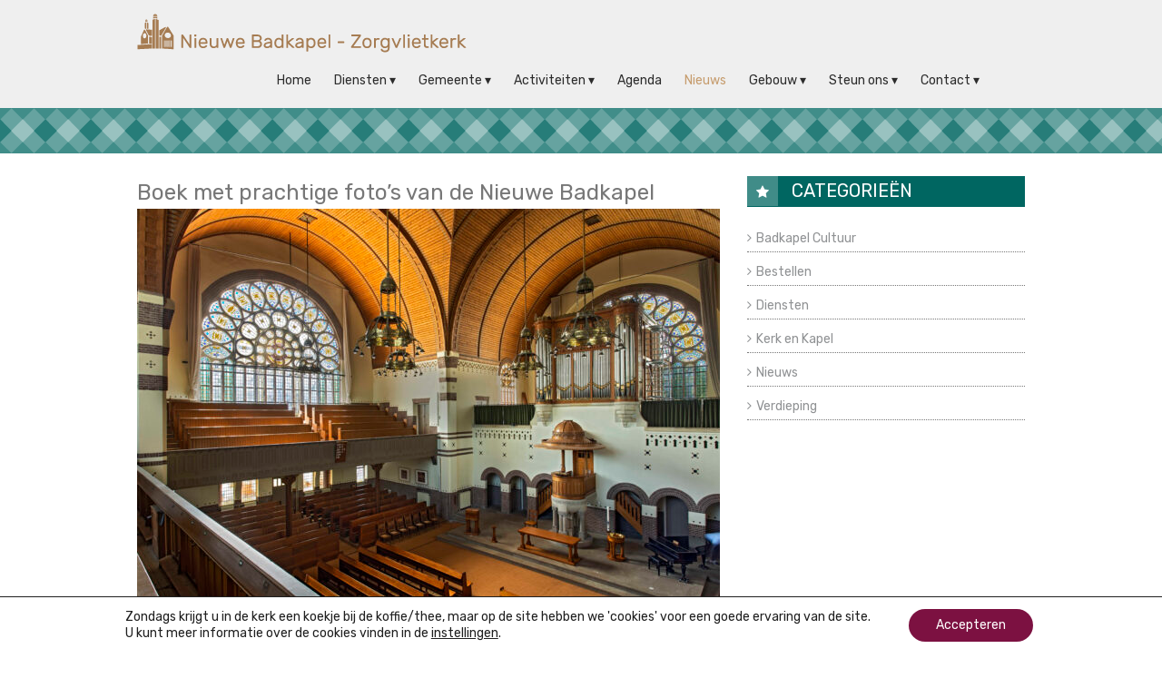

--- FILE ---
content_type: text/html; charset=UTF-8
request_url: https://nieuwebadkapel.nl/nieuw-boek-met-fotos-nieuwe-badkapel/
body_size: 16368
content:
<!DOCTYPE html>
<html lang="nl-NL">
<head>
	<meta charset="UTF-8" />
	<meta name="viewport" content="width=device-width, initial-scale=1">
	<link rel="profile" href="https://gmpg.org/xfn/11" />
	<meta name='robots' content='index, follow, max-image-preview:large, max-snippet:-1, max-video-preview:-1' />
	<style>img:is([sizes="auto" i], [sizes^="auto," i]) { contain-intrinsic-size: 3000px 1500px }</style>
	
	<!-- This site is optimized with the Yoast SEO plugin v26.5 - https://yoast.com/wordpress/plugins/seo/ -->
	<title>Boek met prachtige foto&#039;s van de Nieuwe Badkapel - Nieuwe Badkapel</title>
	<meta name="description" content="Lees het laatste nieuws van de Nieuwe Badkapel-Zorgvlietkerk, Protestantse kerk in Scheveningen." />
	<link rel="canonical" href="https://nieuwebadkapel.nl/nieuw-boek-met-fotos-nieuwe-badkapel/" />
	<meta property="og:locale" content="nl_NL" />
	<meta property="og:type" content="article" />
	<meta property="og:title" content="Boek met prachtige foto&#039;s van de Nieuwe Badkapel - Nieuwe Badkapel" />
	<meta property="og:description" content="Lees het laatste nieuws van de Nieuwe Badkapel-Zorgvlietkerk, Protestantse kerk in Scheveningen." />
	<meta property="og:url" content="https://nieuwebadkapel.nl/nieuw-boek-met-fotos-nieuwe-badkapel/" />
	<meta property="og:site_name" content="Nieuwe Badkapel" />
	<meta property="article:publisher" content="https://www.facebook.com/nieuwebadkapel" />
	<meta property="article:published_time" content="2021-05-06T19:48:52+00:00" />
	<meta property="article:modified_time" content="2021-11-19T20:20:21+00:00" />
	<meta property="og:image" content="https://nieuwebadkapel.nl/cms/wp-content/uploads/Cover-Een-Lust-voor-het-Oog-3.jpg" />
	<meta property="og:image:width" content="639" />
	<meta property="og:image:height" content="417" />
	<meta property="og:image:type" content="image/jpeg" />
	<meta name="author" content="Christiaan" />
	<meta name="twitter:card" content="summary_large_image" />
	<meta name="twitter:creator" content="@badkapel" />
	<meta name="twitter:site" content="@badkapel" />
	<meta name="twitter:label1" content="Geschreven door" />
	<meta name="twitter:data1" content="Christiaan" />
	<meta name="twitter:label2" content="Geschatte leestijd" />
	<meta name="twitter:data2" content="2 minuten" />
	<script type="application/ld+json" class="yoast-schema-graph">{"@context":"https://schema.org","@graph":[{"@type":"Article","@id":"https://nieuwebadkapel.nl/nieuw-boek-met-fotos-nieuwe-badkapel/#article","isPartOf":{"@id":"https://nieuwebadkapel.nl/nieuw-boek-met-fotos-nieuwe-badkapel/"},"author":{"name":"Christiaan","@id":"https://nieuwebadkapel.nl/#/schema/person/8426a1af6fc8ac9d9d702bcbfff3e34c"},"headline":"Boek met prachtige foto&#8217;s van de Nieuwe Badkapel","datePublished":"2021-05-06T19:48:52+00:00","dateModified":"2021-11-19T20:20:21+00:00","mainEntityOfPage":{"@id":"https://nieuwebadkapel.nl/nieuw-boek-met-fotos-nieuwe-badkapel/"},"wordCount":274,"publisher":{"@id":"https://nieuwebadkapel.nl/#organization"},"image":{"@id":"https://nieuwebadkapel.nl/nieuw-boek-met-fotos-nieuwe-badkapel/#primaryimage"},"thumbnailUrl":"https://nieuwebadkapel.nl/cms/wp-content/uploads/Cover-Een-Lust-voor-het-Oog-3.jpg","articleSection":["Nieuws","Verdieping"],"inLanguage":"nl-NL"},{"@type":"WebPage","@id":"https://nieuwebadkapel.nl/nieuw-boek-met-fotos-nieuwe-badkapel/","url":"https://nieuwebadkapel.nl/nieuw-boek-met-fotos-nieuwe-badkapel/","name":"Boek met prachtige foto's van de Nieuwe Badkapel - Nieuwe Badkapel","isPartOf":{"@id":"https://nieuwebadkapel.nl/#website"},"primaryImageOfPage":{"@id":"https://nieuwebadkapel.nl/nieuw-boek-met-fotos-nieuwe-badkapel/#primaryimage"},"image":{"@id":"https://nieuwebadkapel.nl/nieuw-boek-met-fotos-nieuwe-badkapel/#primaryimage"},"thumbnailUrl":"https://nieuwebadkapel.nl/cms/wp-content/uploads/Cover-Een-Lust-voor-het-Oog-3.jpg","datePublished":"2021-05-06T19:48:52+00:00","dateModified":"2021-11-19T20:20:21+00:00","description":"Lees het laatste nieuws van de Nieuwe Badkapel-Zorgvlietkerk, Protestantse kerk in Scheveningen.","breadcrumb":{"@id":"https://nieuwebadkapel.nl/nieuw-boek-met-fotos-nieuwe-badkapel/#breadcrumb"},"inLanguage":"nl-NL","potentialAction":[{"@type":"ReadAction","target":["https://nieuwebadkapel.nl/nieuw-boek-met-fotos-nieuwe-badkapel/"]}]},{"@type":"ImageObject","inLanguage":"nl-NL","@id":"https://nieuwebadkapel.nl/nieuw-boek-met-fotos-nieuwe-badkapel/#primaryimage","url":"https://nieuwebadkapel.nl/cms/wp-content/uploads/Cover-Een-Lust-voor-het-Oog-3.jpg","contentUrl":"https://nieuwebadkapel.nl/cms/wp-content/uploads/Cover-Een-Lust-voor-het-Oog-3.jpg","width":639,"height":417},{"@type":"BreadcrumbList","@id":"https://nieuwebadkapel.nl/nieuw-boek-met-fotos-nieuwe-badkapel/#breadcrumb","itemListElement":[{"@type":"ListItem","position":1,"name":"Home","item":"https://nieuwebadkapel.nl/"},{"@type":"ListItem","position":2,"name":"Nieuws","item":"https://nieuwebadkapel.nl/nieuws/"},{"@type":"ListItem","position":3,"name":"Boek met prachtige foto&#8217;s van de Nieuwe Badkapel"}]},{"@type":"WebSite","@id":"https://nieuwebadkapel.nl/#website","url":"https://nieuwebadkapel.nl/","name":"Nieuwe Badkapel","description":"Kerk op Scheveningen","publisher":{"@id":"https://nieuwebadkapel.nl/#organization"},"potentialAction":[{"@type":"SearchAction","target":{"@type":"EntryPoint","urlTemplate":"https://nieuwebadkapel.nl/?s={search_term_string}"},"query-input":{"@type":"PropertyValueSpecification","valueRequired":true,"valueName":"search_term_string"}}],"inLanguage":"nl-NL"},{"@type":"Organization","@id":"https://nieuwebadkapel.nl/#organization","name":"Nieuwe Badkapel","url":"https://nieuwebadkapel.nl/","logo":{"@type":"ImageObject","inLanguage":"nl-NL","@id":"https://nieuwebadkapel.nl/#/schema/logo/image/","url":"https://nieuwebadkapel.nl/cms/wp-content/uploads/Logo-NBKZVK.jpg","contentUrl":"https://nieuwebadkapel.nl/cms/wp-content/uploads/Logo-NBKZVK.jpg","width":196,"height":155,"caption":"Nieuwe Badkapel"},"image":{"@id":"https://nieuwebadkapel.nl/#/schema/logo/image/"},"sameAs":["https://www.facebook.com/nieuwebadkapel","https://x.com/badkapel"]},{"@type":"Person","@id":"https://nieuwebadkapel.nl/#/schema/person/8426a1af6fc8ac9d9d702bcbfff3e34c","name":"Christiaan","url":"https://nieuwebadkapel.nl/author/christiaan/"}]}</script>
	<!-- / Yoast SEO plugin. -->


<link rel='dns-prefetch' href='//netdna.bootstrapcdn.com' />
<link rel="alternate" type="application/rss+xml" title="Nieuwe Badkapel &raquo; feed" href="https://nieuwebadkapel.nl/feed/" />
<link rel="alternate" type="application/rss+xml" title="Nieuwe Badkapel &raquo; reacties feed" href="https://nieuwebadkapel.nl/comments/feed/" />
<script type="text/javascript">
/* <![CDATA[ */
window._wpemojiSettings = {"baseUrl":"https:\/\/s.w.org\/images\/core\/emoji\/16.0.1\/72x72\/","ext":".png","svgUrl":"https:\/\/s.w.org\/images\/core\/emoji\/16.0.1\/svg\/","svgExt":".svg","source":{"concatemoji":"https:\/\/nieuwebadkapel.nl\/cms\/wp-includes\/js\/wp-emoji-release.min.js?ver=6.8.3"}};
/*! This file is auto-generated */
!function(s,n){var o,i,e;function c(e){try{var t={supportTests:e,timestamp:(new Date).valueOf()};sessionStorage.setItem(o,JSON.stringify(t))}catch(e){}}function p(e,t,n){e.clearRect(0,0,e.canvas.width,e.canvas.height),e.fillText(t,0,0);var t=new Uint32Array(e.getImageData(0,0,e.canvas.width,e.canvas.height).data),a=(e.clearRect(0,0,e.canvas.width,e.canvas.height),e.fillText(n,0,0),new Uint32Array(e.getImageData(0,0,e.canvas.width,e.canvas.height).data));return t.every(function(e,t){return e===a[t]})}function u(e,t){e.clearRect(0,0,e.canvas.width,e.canvas.height),e.fillText(t,0,0);for(var n=e.getImageData(16,16,1,1),a=0;a<n.data.length;a++)if(0!==n.data[a])return!1;return!0}function f(e,t,n,a){switch(t){case"flag":return n(e,"\ud83c\udff3\ufe0f\u200d\u26a7\ufe0f","\ud83c\udff3\ufe0f\u200b\u26a7\ufe0f")?!1:!n(e,"\ud83c\udde8\ud83c\uddf6","\ud83c\udde8\u200b\ud83c\uddf6")&&!n(e,"\ud83c\udff4\udb40\udc67\udb40\udc62\udb40\udc65\udb40\udc6e\udb40\udc67\udb40\udc7f","\ud83c\udff4\u200b\udb40\udc67\u200b\udb40\udc62\u200b\udb40\udc65\u200b\udb40\udc6e\u200b\udb40\udc67\u200b\udb40\udc7f");case"emoji":return!a(e,"\ud83e\udedf")}return!1}function g(e,t,n,a){var r="undefined"!=typeof WorkerGlobalScope&&self instanceof WorkerGlobalScope?new OffscreenCanvas(300,150):s.createElement("canvas"),o=r.getContext("2d",{willReadFrequently:!0}),i=(o.textBaseline="top",o.font="600 32px Arial",{});return e.forEach(function(e){i[e]=t(o,e,n,a)}),i}function t(e){var t=s.createElement("script");t.src=e,t.defer=!0,s.head.appendChild(t)}"undefined"!=typeof Promise&&(o="wpEmojiSettingsSupports",i=["flag","emoji"],n.supports={everything:!0,everythingExceptFlag:!0},e=new Promise(function(e){s.addEventListener("DOMContentLoaded",e,{once:!0})}),new Promise(function(t){var n=function(){try{var e=JSON.parse(sessionStorage.getItem(o));if("object"==typeof e&&"number"==typeof e.timestamp&&(new Date).valueOf()<e.timestamp+604800&&"object"==typeof e.supportTests)return e.supportTests}catch(e){}return null}();if(!n){if("undefined"!=typeof Worker&&"undefined"!=typeof OffscreenCanvas&&"undefined"!=typeof URL&&URL.createObjectURL&&"undefined"!=typeof Blob)try{var e="postMessage("+g.toString()+"("+[JSON.stringify(i),f.toString(),p.toString(),u.toString()].join(",")+"));",a=new Blob([e],{type:"text/javascript"}),r=new Worker(URL.createObjectURL(a),{name:"wpTestEmojiSupports"});return void(r.onmessage=function(e){c(n=e.data),r.terminate(),t(n)})}catch(e){}c(n=g(i,f,p,u))}t(n)}).then(function(e){for(var t in e)n.supports[t]=e[t],n.supports.everything=n.supports.everything&&n.supports[t],"flag"!==t&&(n.supports.everythingExceptFlag=n.supports.everythingExceptFlag&&n.supports[t]);n.supports.everythingExceptFlag=n.supports.everythingExceptFlag&&!n.supports.flag,n.DOMReady=!1,n.readyCallback=function(){n.DOMReady=!0}}).then(function(){return e}).then(function(){var e;n.supports.everything||(n.readyCallback(),(e=n.source||{}).concatemoji?t(e.concatemoji):e.wpemoji&&e.twemoji&&(t(e.twemoji),t(e.wpemoji)))}))}((window,document),window._wpemojiSettings);
/* ]]> */
</script>
<link rel='stylesheet' id='eo-leaflet.js-css' href='https://nieuwebadkapel.nl/cms/wp-content/plugins/event-organiser/lib/leaflet/leaflet.min.css?ver=1.4.0' type='text/css' media='all' />
<style id='eo-leaflet.js-inline-css' type='text/css'>
.leaflet-popup-close-button{box-shadow:none!important;}
</style>
<style id='wp-emoji-styles-inline-css' type='text/css'>

	img.wp-smiley, img.emoji {
		display: inline !important;
		border: none !important;
		box-shadow: none !important;
		height: 1em !important;
		width: 1em !important;
		margin: 0 0.07em !important;
		vertical-align: -0.1em !important;
		background: none !important;
		padding: 0 !important;
	}
</style>
<link rel='stylesheet' id='wp-block-library-css' href='https://nieuwebadkapel.nl/cms/wp-includes/css/dist/block-library/style.min.css?ver=6.8.3' type='text/css' media='all' />
<style id='wp-block-library-theme-inline-css' type='text/css'>
.wp-block-audio :where(figcaption){color:#555;font-size:13px;text-align:center}.is-dark-theme .wp-block-audio :where(figcaption){color:#ffffffa6}.wp-block-audio{margin:0 0 1em}.wp-block-code{border:1px solid #ccc;border-radius:4px;font-family:Menlo,Consolas,monaco,monospace;padding:.8em 1em}.wp-block-embed :where(figcaption){color:#555;font-size:13px;text-align:center}.is-dark-theme .wp-block-embed :where(figcaption){color:#ffffffa6}.wp-block-embed{margin:0 0 1em}.blocks-gallery-caption{color:#555;font-size:13px;text-align:center}.is-dark-theme .blocks-gallery-caption{color:#ffffffa6}:root :where(.wp-block-image figcaption){color:#555;font-size:13px;text-align:center}.is-dark-theme :root :where(.wp-block-image figcaption){color:#ffffffa6}.wp-block-image{margin:0 0 1em}.wp-block-pullquote{border-bottom:4px solid;border-top:4px solid;color:currentColor;margin-bottom:1.75em}.wp-block-pullquote cite,.wp-block-pullquote footer,.wp-block-pullquote__citation{color:currentColor;font-size:.8125em;font-style:normal;text-transform:uppercase}.wp-block-quote{border-left:.25em solid;margin:0 0 1.75em;padding-left:1em}.wp-block-quote cite,.wp-block-quote footer{color:currentColor;font-size:.8125em;font-style:normal;position:relative}.wp-block-quote:where(.has-text-align-right){border-left:none;border-right:.25em solid;padding-left:0;padding-right:1em}.wp-block-quote:where(.has-text-align-center){border:none;padding-left:0}.wp-block-quote.is-large,.wp-block-quote.is-style-large,.wp-block-quote:where(.is-style-plain){border:none}.wp-block-search .wp-block-search__label{font-weight:700}.wp-block-search__button{border:1px solid #ccc;padding:.375em .625em}:where(.wp-block-group.has-background){padding:1.25em 2.375em}.wp-block-separator.has-css-opacity{opacity:.4}.wp-block-separator{border:none;border-bottom:2px solid;margin-left:auto;margin-right:auto}.wp-block-separator.has-alpha-channel-opacity{opacity:1}.wp-block-separator:not(.is-style-wide):not(.is-style-dots){width:100px}.wp-block-separator.has-background:not(.is-style-dots){border-bottom:none;height:1px}.wp-block-separator.has-background:not(.is-style-wide):not(.is-style-dots){height:2px}.wp-block-table{margin:0 0 1em}.wp-block-table td,.wp-block-table th{word-break:normal}.wp-block-table :where(figcaption){color:#555;font-size:13px;text-align:center}.is-dark-theme .wp-block-table :where(figcaption){color:#ffffffa6}.wp-block-video :where(figcaption){color:#555;font-size:13px;text-align:center}.is-dark-theme .wp-block-video :where(figcaption){color:#ffffffa6}.wp-block-video{margin:0 0 1em}:root :where(.wp-block-template-part.has-background){margin-bottom:0;margin-top:0;padding:1.25em 2.375em}
</style>
<style id='classic-theme-styles-inline-css' type='text/css'>
/*! This file is auto-generated */
.wp-block-button__link{color:#fff;background-color:#32373c;border-radius:9999px;box-shadow:none;text-decoration:none;padding:calc(.667em + 2px) calc(1.333em + 2px);font-size:1.125em}.wp-block-file__button{background:#32373c;color:#fff;text-decoration:none}
</style>
<link rel='stylesheet' id='latest-post-shortcode-lps-block-style-css' href='https://nieuwebadkapel.nl/cms/wp-content/plugins/latest-post-shortcode/lps-block/build/style-view.css?ver=lpsv14.220251204.1133' type='text/css' media='all' />
<style id='global-styles-inline-css' type='text/css'>
:root{--wp--preset--aspect-ratio--square: 1;--wp--preset--aspect-ratio--4-3: 4/3;--wp--preset--aspect-ratio--3-4: 3/4;--wp--preset--aspect-ratio--3-2: 3/2;--wp--preset--aspect-ratio--2-3: 2/3;--wp--preset--aspect-ratio--16-9: 16/9;--wp--preset--aspect-ratio--9-16: 9/16;--wp--preset--color--black: #000000;--wp--preset--color--cyan-bluish-gray: #abb8c3;--wp--preset--color--white: #ffffff;--wp--preset--color--pale-pink: #f78da7;--wp--preset--color--vivid-red: #cf2e2e;--wp--preset--color--luminous-vivid-orange: #ff6900;--wp--preset--color--luminous-vivid-amber: #fcb900;--wp--preset--color--light-green-cyan: #7bdcb5;--wp--preset--color--vivid-green-cyan: #00d084;--wp--preset--color--pale-cyan-blue: #8ed1fc;--wp--preset--color--vivid-cyan-blue: #0693e3;--wp--preset--color--vivid-purple: #9b51e0;--wp--preset--gradient--vivid-cyan-blue-to-vivid-purple: linear-gradient(135deg,rgba(6,147,227,1) 0%,rgb(155,81,224) 100%);--wp--preset--gradient--light-green-cyan-to-vivid-green-cyan: linear-gradient(135deg,rgb(122,220,180) 0%,rgb(0,208,130) 100%);--wp--preset--gradient--luminous-vivid-amber-to-luminous-vivid-orange: linear-gradient(135deg,rgba(252,185,0,1) 0%,rgba(255,105,0,1) 100%);--wp--preset--gradient--luminous-vivid-orange-to-vivid-red: linear-gradient(135deg,rgba(255,105,0,1) 0%,rgb(207,46,46) 100%);--wp--preset--gradient--very-light-gray-to-cyan-bluish-gray: linear-gradient(135deg,rgb(238,238,238) 0%,rgb(169,184,195) 100%);--wp--preset--gradient--cool-to-warm-spectrum: linear-gradient(135deg,rgb(74,234,220) 0%,rgb(151,120,209) 20%,rgb(207,42,186) 40%,rgb(238,44,130) 60%,rgb(251,105,98) 80%,rgb(254,248,76) 100%);--wp--preset--gradient--blush-light-purple: linear-gradient(135deg,rgb(255,206,236) 0%,rgb(152,150,240) 100%);--wp--preset--gradient--blush-bordeaux: linear-gradient(135deg,rgb(254,205,165) 0%,rgb(254,45,45) 50%,rgb(107,0,62) 100%);--wp--preset--gradient--luminous-dusk: linear-gradient(135deg,rgb(255,203,112) 0%,rgb(199,81,192) 50%,rgb(65,88,208) 100%);--wp--preset--gradient--pale-ocean: linear-gradient(135deg,rgb(255,245,203) 0%,rgb(182,227,212) 50%,rgb(51,167,181) 100%);--wp--preset--gradient--electric-grass: linear-gradient(135deg,rgb(202,248,128) 0%,rgb(113,206,126) 100%);--wp--preset--gradient--midnight: linear-gradient(135deg,rgb(2,3,129) 0%,rgb(40,116,252) 100%);--wp--preset--font-size--small: 13px;--wp--preset--font-size--medium: 20px;--wp--preset--font-size--large: 36px;--wp--preset--font-size--x-large: 42px;--wp--preset--spacing--20: 0.44rem;--wp--preset--spacing--30: 0.67rem;--wp--preset--spacing--40: 1rem;--wp--preset--spacing--50: 1.5rem;--wp--preset--spacing--60: 2.25rem;--wp--preset--spacing--70: 3.38rem;--wp--preset--spacing--80: 5.06rem;--wp--preset--shadow--natural: 6px 6px 9px rgba(0, 0, 0, 0.2);--wp--preset--shadow--deep: 12px 12px 50px rgba(0, 0, 0, 0.4);--wp--preset--shadow--sharp: 6px 6px 0px rgba(0, 0, 0, 0.2);--wp--preset--shadow--outlined: 6px 6px 0px -3px rgba(255, 255, 255, 1), 6px 6px rgba(0, 0, 0, 1);--wp--preset--shadow--crisp: 6px 6px 0px rgba(0, 0, 0, 1);}:where(.is-layout-flex){gap: 0.5em;}:where(.is-layout-grid){gap: 0.5em;}body .is-layout-flex{display: flex;}.is-layout-flex{flex-wrap: wrap;align-items: center;}.is-layout-flex > :is(*, div){margin: 0;}body .is-layout-grid{display: grid;}.is-layout-grid > :is(*, div){margin: 0;}:where(.wp-block-columns.is-layout-flex){gap: 2em;}:where(.wp-block-columns.is-layout-grid){gap: 2em;}:where(.wp-block-post-template.is-layout-flex){gap: 1.25em;}:where(.wp-block-post-template.is-layout-grid){gap: 1.25em;}.has-black-color{color: var(--wp--preset--color--black) !important;}.has-cyan-bluish-gray-color{color: var(--wp--preset--color--cyan-bluish-gray) !important;}.has-white-color{color: var(--wp--preset--color--white) !important;}.has-pale-pink-color{color: var(--wp--preset--color--pale-pink) !important;}.has-vivid-red-color{color: var(--wp--preset--color--vivid-red) !important;}.has-luminous-vivid-orange-color{color: var(--wp--preset--color--luminous-vivid-orange) !important;}.has-luminous-vivid-amber-color{color: var(--wp--preset--color--luminous-vivid-amber) !important;}.has-light-green-cyan-color{color: var(--wp--preset--color--light-green-cyan) !important;}.has-vivid-green-cyan-color{color: var(--wp--preset--color--vivid-green-cyan) !important;}.has-pale-cyan-blue-color{color: var(--wp--preset--color--pale-cyan-blue) !important;}.has-vivid-cyan-blue-color{color: var(--wp--preset--color--vivid-cyan-blue) !important;}.has-vivid-purple-color{color: var(--wp--preset--color--vivid-purple) !important;}.has-black-background-color{background-color: var(--wp--preset--color--black) !important;}.has-cyan-bluish-gray-background-color{background-color: var(--wp--preset--color--cyan-bluish-gray) !important;}.has-white-background-color{background-color: var(--wp--preset--color--white) !important;}.has-pale-pink-background-color{background-color: var(--wp--preset--color--pale-pink) !important;}.has-vivid-red-background-color{background-color: var(--wp--preset--color--vivid-red) !important;}.has-luminous-vivid-orange-background-color{background-color: var(--wp--preset--color--luminous-vivid-orange) !important;}.has-luminous-vivid-amber-background-color{background-color: var(--wp--preset--color--luminous-vivid-amber) !important;}.has-light-green-cyan-background-color{background-color: var(--wp--preset--color--light-green-cyan) !important;}.has-vivid-green-cyan-background-color{background-color: var(--wp--preset--color--vivid-green-cyan) !important;}.has-pale-cyan-blue-background-color{background-color: var(--wp--preset--color--pale-cyan-blue) !important;}.has-vivid-cyan-blue-background-color{background-color: var(--wp--preset--color--vivid-cyan-blue) !important;}.has-vivid-purple-background-color{background-color: var(--wp--preset--color--vivid-purple) !important;}.has-black-border-color{border-color: var(--wp--preset--color--black) !important;}.has-cyan-bluish-gray-border-color{border-color: var(--wp--preset--color--cyan-bluish-gray) !important;}.has-white-border-color{border-color: var(--wp--preset--color--white) !important;}.has-pale-pink-border-color{border-color: var(--wp--preset--color--pale-pink) !important;}.has-vivid-red-border-color{border-color: var(--wp--preset--color--vivid-red) !important;}.has-luminous-vivid-orange-border-color{border-color: var(--wp--preset--color--luminous-vivid-orange) !important;}.has-luminous-vivid-amber-border-color{border-color: var(--wp--preset--color--luminous-vivid-amber) !important;}.has-light-green-cyan-border-color{border-color: var(--wp--preset--color--light-green-cyan) !important;}.has-vivid-green-cyan-border-color{border-color: var(--wp--preset--color--vivid-green-cyan) !important;}.has-pale-cyan-blue-border-color{border-color: var(--wp--preset--color--pale-cyan-blue) !important;}.has-vivid-cyan-blue-border-color{border-color: var(--wp--preset--color--vivid-cyan-blue) !important;}.has-vivid-purple-border-color{border-color: var(--wp--preset--color--vivid-purple) !important;}.has-vivid-cyan-blue-to-vivid-purple-gradient-background{background: var(--wp--preset--gradient--vivid-cyan-blue-to-vivid-purple) !important;}.has-light-green-cyan-to-vivid-green-cyan-gradient-background{background: var(--wp--preset--gradient--light-green-cyan-to-vivid-green-cyan) !important;}.has-luminous-vivid-amber-to-luminous-vivid-orange-gradient-background{background: var(--wp--preset--gradient--luminous-vivid-amber-to-luminous-vivid-orange) !important;}.has-luminous-vivid-orange-to-vivid-red-gradient-background{background: var(--wp--preset--gradient--luminous-vivid-orange-to-vivid-red) !important;}.has-very-light-gray-to-cyan-bluish-gray-gradient-background{background: var(--wp--preset--gradient--very-light-gray-to-cyan-bluish-gray) !important;}.has-cool-to-warm-spectrum-gradient-background{background: var(--wp--preset--gradient--cool-to-warm-spectrum) !important;}.has-blush-light-purple-gradient-background{background: var(--wp--preset--gradient--blush-light-purple) !important;}.has-blush-bordeaux-gradient-background{background: var(--wp--preset--gradient--blush-bordeaux) !important;}.has-luminous-dusk-gradient-background{background: var(--wp--preset--gradient--luminous-dusk) !important;}.has-pale-ocean-gradient-background{background: var(--wp--preset--gradient--pale-ocean) !important;}.has-electric-grass-gradient-background{background: var(--wp--preset--gradient--electric-grass) !important;}.has-midnight-gradient-background{background: var(--wp--preset--gradient--midnight) !important;}.has-small-font-size{font-size: var(--wp--preset--font-size--small) !important;}.has-medium-font-size{font-size: var(--wp--preset--font-size--medium) !important;}.has-large-font-size{font-size: var(--wp--preset--font-size--large) !important;}.has-x-large-font-size{font-size: var(--wp--preset--font-size--x-large) !important;}
:where(.wp-block-post-template.is-layout-flex){gap: 1.25em;}:where(.wp-block-post-template.is-layout-grid){gap: 1.25em;}
:where(.wp-block-columns.is-layout-flex){gap: 2em;}:where(.wp-block-columns.is-layout-grid){gap: 2em;}
:root :where(.wp-block-pullquote){font-size: 1.5em;line-height: 1.6;}
</style>
<link rel='stylesheet' id='ultimeter-css' href='https://nieuwebadkapel.nl/cms/wp-content/plugins/ultimeter/assets/css/ultimeter-public.css?ver=3.0.8' type='text/css' media='all' />
<link rel='stylesheet' id='contact-form-7-css' href='https://nieuwebadkapel.nl/cms/wp-content/plugins/contact-form-7/includes/css/styles.css?ver=6.1.4' type='text/css' media='all' />
<link rel='stylesheet' id='wpcf7-redirect-script-frontend-css' href='https://nieuwebadkapel.nl/cms/wp-content/plugins/wpcf7-redirect/build/assets/frontend-script.css?ver=2c532d7e2be36f6af233' type='text/css' media='all' />
<link rel='stylesheet' id='testimonial-rotator-style-css' href='https://nieuwebadkapel.nl/cms/wp-content/plugins/testimonial-rotator/testimonial-rotator-style.css?ver=6.8.3' type='text/css' media='all' />
<link rel='stylesheet' id='font-awesome-css' href='//netdna.bootstrapcdn.com/font-awesome/latest/css/font-awesome.min.css?ver=6.8.3' type='text/css' media='all' />
<link rel='stylesheet' id='esteem_style-css' href='https://nieuwebadkapel.nl/cms/wp-content/themes/badkapel/style.css?ver=6.8.3' type='text/css' media='all' />
<link rel='stylesheet' id='esteem-responsive-css' href='https://nieuwebadkapel.nl/cms/wp-content/themes/esteem/css/responsive.css?ver=6.8.3' type='text/css' media='all' />
<link rel='stylesheet' id='esteem-fontawesome-css' href='https://nieuwebadkapel.nl/cms/wp-content/themes/esteem/fontawesome/css/font-awesome.css?ver=3.2.1' type='text/css' media='all' />
<link rel='stylesheet' id='msl-main-css' href='https://nieuwebadkapel.nl/cms/wp-content/plugins/master-slider/public/assets/css/masterslider.main.css?ver=3.11.0' type='text/css' media='all' />
<link rel='stylesheet' id='msl-custom-css' href='https://nieuwebadkapel.nl/cms/wp-content/uploads/master-slider/custom.css?ver=21.2' type='text/css' media='all' />
<link rel='stylesheet' id='moove_gdpr_frontend-css' href='https://nieuwebadkapel.nl/cms/wp-content/plugins/gdpr-cookie-compliance/dist/styles/gdpr-main-nf.css?ver=5.0.9' type='text/css' media='all' />
<style id='moove_gdpr_frontend-inline-css' type='text/css'>
				#moove_gdpr_cookie_modal .moove-gdpr-modal-content .moove-gdpr-tab-main h3.tab-title, 
				#moove_gdpr_cookie_modal .moove-gdpr-modal-content .moove-gdpr-tab-main span.tab-title,
				#moove_gdpr_cookie_modal .moove-gdpr-modal-content .moove-gdpr-modal-left-content #moove-gdpr-menu li a, 
				#moove_gdpr_cookie_modal .moove-gdpr-modal-content .moove-gdpr-modal-left-content #moove-gdpr-menu li button,
				#moove_gdpr_cookie_modal .moove-gdpr-modal-content .moove-gdpr-modal-left-content .moove-gdpr-branding-cnt a,
				#moove_gdpr_cookie_modal .moove-gdpr-modal-content .moove-gdpr-modal-footer-content .moove-gdpr-button-holder a.mgbutton, 
				#moove_gdpr_cookie_modal .moove-gdpr-modal-content .moove-gdpr-modal-footer-content .moove-gdpr-button-holder button.mgbutton,
				#moove_gdpr_cookie_modal .cookie-switch .cookie-slider:after, 
				#moove_gdpr_cookie_modal .cookie-switch .slider:after, 
				#moove_gdpr_cookie_modal .switch .cookie-slider:after, 
				#moove_gdpr_cookie_modal .switch .slider:after,
				#moove_gdpr_cookie_info_bar .moove-gdpr-info-bar-container .moove-gdpr-info-bar-content p, 
				#moove_gdpr_cookie_info_bar .moove-gdpr-info-bar-container .moove-gdpr-info-bar-content p a,
				#moove_gdpr_cookie_info_bar .moove-gdpr-info-bar-container .moove-gdpr-info-bar-content a.mgbutton, 
				#moove_gdpr_cookie_info_bar .moove-gdpr-info-bar-container .moove-gdpr-info-bar-content button.mgbutton,
				#moove_gdpr_cookie_modal .moove-gdpr-modal-content .moove-gdpr-tab-main .moove-gdpr-tab-main-content h1, 
				#moove_gdpr_cookie_modal .moove-gdpr-modal-content .moove-gdpr-tab-main .moove-gdpr-tab-main-content h2, 
				#moove_gdpr_cookie_modal .moove-gdpr-modal-content .moove-gdpr-tab-main .moove-gdpr-tab-main-content h3, 
				#moove_gdpr_cookie_modal .moove-gdpr-modal-content .moove-gdpr-tab-main .moove-gdpr-tab-main-content h4, 
				#moove_gdpr_cookie_modal .moove-gdpr-modal-content .moove-gdpr-tab-main .moove-gdpr-tab-main-content h5, 
				#moove_gdpr_cookie_modal .moove-gdpr-modal-content .moove-gdpr-tab-main .moove-gdpr-tab-main-content h6,
				#moove_gdpr_cookie_modal .moove-gdpr-modal-content.moove_gdpr_modal_theme_v2 .moove-gdpr-modal-title .tab-title,
				#moove_gdpr_cookie_modal .moove-gdpr-modal-content.moove_gdpr_modal_theme_v2 .moove-gdpr-tab-main h3.tab-title, 
				#moove_gdpr_cookie_modal .moove-gdpr-modal-content.moove_gdpr_modal_theme_v2 .moove-gdpr-tab-main span.tab-title,
				#moove_gdpr_cookie_modal .moove-gdpr-modal-content.moove_gdpr_modal_theme_v2 .moove-gdpr-branding-cnt a {
					font-weight: inherit				}
			#moove_gdpr_cookie_modal,#moove_gdpr_cookie_info_bar,.gdpr_cookie_settings_shortcode_content{font-family:inherit}#moove_gdpr_save_popup_settings_button{background-color:#373737;color:#fff}#moove_gdpr_save_popup_settings_button:hover{background-color:#000}#moove_gdpr_cookie_info_bar .moove-gdpr-info-bar-container .moove-gdpr-info-bar-content a.mgbutton,#moove_gdpr_cookie_info_bar .moove-gdpr-info-bar-container .moove-gdpr-info-bar-content button.mgbutton{background-color:#7c1141}#moove_gdpr_cookie_modal .moove-gdpr-modal-content .moove-gdpr-modal-footer-content .moove-gdpr-button-holder a.mgbutton,#moove_gdpr_cookie_modal .moove-gdpr-modal-content .moove-gdpr-modal-footer-content .moove-gdpr-button-holder button.mgbutton,.gdpr_cookie_settings_shortcode_content .gdpr-shr-button.button-green{background-color:#7c1141;border-color:#7c1141}#moove_gdpr_cookie_modal .moove-gdpr-modal-content .moove-gdpr-modal-footer-content .moove-gdpr-button-holder a.mgbutton:hover,#moove_gdpr_cookie_modal .moove-gdpr-modal-content .moove-gdpr-modal-footer-content .moove-gdpr-button-holder button.mgbutton:hover,.gdpr_cookie_settings_shortcode_content .gdpr-shr-button.button-green:hover{background-color:#fff;color:#7c1141}#moove_gdpr_cookie_modal .moove-gdpr-modal-content .moove-gdpr-modal-close i,#moove_gdpr_cookie_modal .moove-gdpr-modal-content .moove-gdpr-modal-close span.gdpr-icon{background-color:#7c1141;border:1px solid #7c1141}#moove_gdpr_cookie_info_bar span.moove-gdpr-infobar-allow-all.focus-g,#moove_gdpr_cookie_info_bar span.moove-gdpr-infobar-allow-all:focus,#moove_gdpr_cookie_info_bar button.moove-gdpr-infobar-allow-all.focus-g,#moove_gdpr_cookie_info_bar button.moove-gdpr-infobar-allow-all:focus,#moove_gdpr_cookie_info_bar span.moove-gdpr-infobar-reject-btn.focus-g,#moove_gdpr_cookie_info_bar span.moove-gdpr-infobar-reject-btn:focus,#moove_gdpr_cookie_info_bar button.moove-gdpr-infobar-reject-btn.focus-g,#moove_gdpr_cookie_info_bar button.moove-gdpr-infobar-reject-btn:focus,#moove_gdpr_cookie_info_bar span.change-settings-button.focus-g,#moove_gdpr_cookie_info_bar span.change-settings-button:focus,#moove_gdpr_cookie_info_bar button.change-settings-button.focus-g,#moove_gdpr_cookie_info_bar button.change-settings-button:focus{-webkit-box-shadow:0 0 1px 3px #7c1141;-moz-box-shadow:0 0 1px 3px #7c1141;box-shadow:0 0 1px 3px #7c1141}#moove_gdpr_cookie_modal .moove-gdpr-modal-content .moove-gdpr-modal-close i:hover,#moove_gdpr_cookie_modal .moove-gdpr-modal-content .moove-gdpr-modal-close span.gdpr-icon:hover,#moove_gdpr_cookie_info_bar span[data-href]>u.change-settings-button{color:#7c1141}#moove_gdpr_cookie_modal .moove-gdpr-modal-content .moove-gdpr-modal-left-content #moove-gdpr-menu li.menu-item-selected a span.gdpr-icon,#moove_gdpr_cookie_modal .moove-gdpr-modal-content .moove-gdpr-modal-left-content #moove-gdpr-menu li.menu-item-selected button span.gdpr-icon{color:inherit}#moove_gdpr_cookie_modal .moove-gdpr-modal-content .moove-gdpr-modal-left-content #moove-gdpr-menu li a span.gdpr-icon,#moove_gdpr_cookie_modal .moove-gdpr-modal-content .moove-gdpr-modal-left-content #moove-gdpr-menu li button span.gdpr-icon{color:inherit}#moove_gdpr_cookie_modal .gdpr-acc-link{line-height:0;font-size:0;color:transparent;position:absolute}#moove_gdpr_cookie_modal .moove-gdpr-modal-content .moove-gdpr-modal-close:hover i,#moove_gdpr_cookie_modal .moove-gdpr-modal-content .moove-gdpr-modal-left-content #moove-gdpr-menu li a,#moove_gdpr_cookie_modal .moove-gdpr-modal-content .moove-gdpr-modal-left-content #moove-gdpr-menu li button,#moove_gdpr_cookie_modal .moove-gdpr-modal-content .moove-gdpr-modal-left-content #moove-gdpr-menu li button i,#moove_gdpr_cookie_modal .moove-gdpr-modal-content .moove-gdpr-modal-left-content #moove-gdpr-menu li a i,#moove_gdpr_cookie_modal .moove-gdpr-modal-content .moove-gdpr-tab-main .moove-gdpr-tab-main-content a:hover,#moove_gdpr_cookie_info_bar.moove-gdpr-dark-scheme .moove-gdpr-info-bar-container .moove-gdpr-info-bar-content a.mgbutton:hover,#moove_gdpr_cookie_info_bar.moove-gdpr-dark-scheme .moove-gdpr-info-bar-container .moove-gdpr-info-bar-content button.mgbutton:hover,#moove_gdpr_cookie_info_bar.moove-gdpr-dark-scheme .moove-gdpr-info-bar-container .moove-gdpr-info-bar-content a:hover,#moove_gdpr_cookie_info_bar.moove-gdpr-dark-scheme .moove-gdpr-info-bar-container .moove-gdpr-info-bar-content button:hover,#moove_gdpr_cookie_info_bar.moove-gdpr-dark-scheme .moove-gdpr-info-bar-container .moove-gdpr-info-bar-content span.change-settings-button:hover,#moove_gdpr_cookie_info_bar.moove-gdpr-dark-scheme .moove-gdpr-info-bar-container .moove-gdpr-info-bar-content button.change-settings-button:hover,#moove_gdpr_cookie_info_bar.moove-gdpr-dark-scheme .moove-gdpr-info-bar-container .moove-gdpr-info-bar-content u.change-settings-button:hover,#moove_gdpr_cookie_info_bar span[data-href]>u.change-settings-button,#moove_gdpr_cookie_info_bar.moove-gdpr-dark-scheme .moove-gdpr-info-bar-container .moove-gdpr-info-bar-content a.mgbutton.focus-g,#moove_gdpr_cookie_info_bar.moove-gdpr-dark-scheme .moove-gdpr-info-bar-container .moove-gdpr-info-bar-content button.mgbutton.focus-g,#moove_gdpr_cookie_info_bar.moove-gdpr-dark-scheme .moove-gdpr-info-bar-container .moove-gdpr-info-bar-content a.focus-g,#moove_gdpr_cookie_info_bar.moove-gdpr-dark-scheme .moove-gdpr-info-bar-container .moove-gdpr-info-bar-content button.focus-g,#moove_gdpr_cookie_info_bar.moove-gdpr-dark-scheme .moove-gdpr-info-bar-container .moove-gdpr-info-bar-content a.mgbutton:focus,#moove_gdpr_cookie_info_bar.moove-gdpr-dark-scheme .moove-gdpr-info-bar-container .moove-gdpr-info-bar-content button.mgbutton:focus,#moove_gdpr_cookie_info_bar.moove-gdpr-dark-scheme .moove-gdpr-info-bar-container .moove-gdpr-info-bar-content a:focus,#moove_gdpr_cookie_info_bar.moove-gdpr-dark-scheme .moove-gdpr-info-bar-container .moove-gdpr-info-bar-content button:focus,#moove_gdpr_cookie_info_bar.moove-gdpr-dark-scheme .moove-gdpr-info-bar-container .moove-gdpr-info-bar-content span.change-settings-button.focus-g,span.change-settings-button:focus,button.change-settings-button.focus-g,button.change-settings-button:focus,#moove_gdpr_cookie_info_bar.moove-gdpr-dark-scheme .moove-gdpr-info-bar-container .moove-gdpr-info-bar-content u.change-settings-button.focus-g,#moove_gdpr_cookie_info_bar.moove-gdpr-dark-scheme .moove-gdpr-info-bar-container .moove-gdpr-info-bar-content u.change-settings-button:focus{color:#7c1141}#moove_gdpr_cookie_modal .moove-gdpr-branding.focus-g span,#moove_gdpr_cookie_modal .moove-gdpr-modal-content .moove-gdpr-tab-main a.focus-g,#moove_gdpr_cookie_modal .moove-gdpr-modal-content .moove-gdpr-tab-main .gdpr-cd-details-toggle.focus-g{color:#7c1141}#moove_gdpr_cookie_modal.gdpr_lightbox-hide{display:none}
</style>
<script type="text/javascript" id="lps-vars-js-after">
/* <![CDATA[ */
const lpsSettings = {"ajaxUrl": "https://nieuwebadkapel.nl/cms/wp-admin/admin-ajax.php"};
/* ]]> */
</script>
<script type="text/javascript" src="https://nieuwebadkapel.nl/cms/wp-includes/js/jquery/jquery.min.js?ver=3.7.1" id="jquery-core-js"></script>
<script type="text/javascript" src="https://nieuwebadkapel.nl/cms/wp-includes/js/jquery/jquery-migrate.min.js?ver=3.4.1" id="jquery-migrate-js"></script>
<script type="text/javascript" src="https://nieuwebadkapel.nl/cms/wp-content/plugins/testimonial-rotator/js/jquery.cycletwo.js?ver=6.8.3" id="cycletwo-js"></script>
<script type="text/javascript" src="https://nieuwebadkapel.nl/cms/wp-content/plugins/testimonial-rotator/js/jquery.cycletwo.addons.js?ver=6.8.3" id="cycletwo-addons-js"></script>
<script type="text/javascript" src="https://nieuwebadkapel.nl/cms/wp-content/themes/esteem/js/esteem-custom.js?ver=6.8.3" id="esteem-custom-js"></script>
<!--[if lte IE 8]>
<script type="text/javascript" src="https://nieuwebadkapel.nl/cms/wp-content/themes/esteem/js/html5shiv.min.js?ver=6.8.3" id="html5-js"></script>
<![endif]-->
<link rel="https://api.w.org/" href="https://nieuwebadkapel.nl/wp-json/" /><link rel="alternate" title="JSON" type="application/json" href="https://nieuwebadkapel.nl/wp-json/wp/v2/posts/4256" /><link rel="EditURI" type="application/rsd+xml" title="RSD" href="https://nieuwebadkapel.nl/cms/xmlrpc.php?rsd" />
<meta name="generator" content="WordPress 6.8.3" />
<link rel='shortlink' href='https://nieuwebadkapel.nl/?p=4256' />
<link rel="alternate" title="oEmbed (JSON)" type="application/json+oembed" href="https://nieuwebadkapel.nl/wp-json/oembed/1.0/embed?url=https%3A%2F%2Fnieuwebadkapel.nl%2Fnieuw-boek-met-fotos-nieuwe-badkapel%2F" />
<link rel="alternate" title="oEmbed (XML)" type="text/xml+oembed" href="https://nieuwebadkapel.nl/wp-json/oembed/1.0/embed?url=https%3A%2F%2Fnieuwebadkapel.nl%2Fnieuw-boek-met-fotos-nieuwe-badkapel%2F&#038;format=xml" />
<!-- analytics-code google analytics tracking code --><script>
	(function(i,s,o,g,r,a,m){i['GoogleAnalyticsObject']=r;i[r]=i[r]||function(){
			(i[r].q=i[r].q||[]).push(arguments)},i[r].l=1*new Date();a=s.createElement(o),
		m=s.getElementsByTagName(o)[0];a.async=1;a.src=g;m.parentNode.insertBefore(a,m)
	})(window,document,'script','//www.google-analytics.com/analytics.js','ga');

	ga('create', 'UA-45879274-1', 'auto');
	ga('send', 'pageview');

</script><!--  --><script>var ms_grabbing_curosr = 'https://nieuwebadkapel.nl/cms/wp-content/plugins/master-slider/public/assets/css/common/grabbing.cur', ms_grab_curosr = 'https://nieuwebadkapel.nl/cms/wp-content/plugins/master-slider/public/assets/css/common/grab.cur';</script>
<meta name="generator" content="MasterSlider 3.11.0 - Responsive Touch Image Slider | avt.li/msf" />
<style id="mystickymenu" type="text/css">#mysticky-nav { width:100%; position: static; height: auto !important; }#mysticky-nav.wrapfixed { position:fixed; left: 0px; margin-top:0px;  z-index: 99990; -webkit-transition: 0s; -moz-transition: 0s; -o-transition: 0s; transition: 0s; -ms-filter:"progid:DXImageTransform.Microsoft.Alpha(Opacity=93)"; filter: alpha(opacity=93); opacity:0.93; background-color: #efefef;}#mysticky-nav.wrapfixed .myfixed{ background-color: #efefef; position: relative;top: auto;left: auto;right: auto;}.myfixed { margin:0 auto!important; float:none!important; border:0px!important; background:none!important; max-width:100%!important; }</style>			<style type="text/css">
																															</style>
			<style type="text/css" id="custom-background-css">
body.custom-background { background-color: #ffffff; }
</style>
	<link rel="icon" href="https://nieuwebadkapel.nl/cms/wp-content/uploads/favicon.png" sizes="32x32" />
<link rel="icon" href="https://nieuwebadkapel.nl/cms/wp-content/uploads/favicon.png" sizes="192x192" />
<link rel="apple-touch-icon" href="https://nieuwebadkapel.nl/cms/wp-content/uploads/favicon.png" />
<meta name="msapplication-TileImage" content="https://nieuwebadkapel.nl/cms/wp-content/uploads/favicon.png" />
		<style type="text/css">blockquote{border-left: 3px solid #c69c6d}
		button,html input[type="button"],input[type="reset"],input[type="submit"],#slider-title a{background:#c69c6d}
		a,a:visited,a:hover,a:focus,a:active,.main-navigation li:hover > a,.main-navigation li.current_page_item > a,.main-navigation li.current-menu-item > a,.main-navigation li.current-menu-ancestor > a,#site-title a span,#site-title a:hover,#site-title a:focus,#site-title a:active,#controllers a:hover, #controllers a.active,.widget ul li a:hover,.widget ul li a:hover:before,.services-block .read-more:hover,.service-image-wrap,.service-title a:hover,.entry-meta a:hover,.entry-title a:hover,.search-wrap button:before,#site-generator a:hover, #colophon .widget a:hover,.menu-toggle:before{color: #c69c6d}
		.main-navigation ul ul {border-top: 4px solid#c69c6d}
		#controllers a:hover, #controllers a.active,#promo-box,.fancy-tab,.call-to-action-button,.readmore-wrap,.page-title-bar,.default-wp-page .previous a:hover, .default-wp-page .next a:hover{ background-color: #c69c6d}
		#secondary .widget-title span, #colophon .widget-title span{ border-bottom: 2px solid #c69c6d}
		.services-block .read-more:hover{border: 1px solid #c69c6d}
		.service-border{ border: 3px solid #c69c6d}
		.blog-medium .post-featured-image, .blog-large .post-featured-image, .category .post-featured-image, .search .post-featured-image{border-bottom: 4px solid #c69c6d}
		.search-form-top,#colophon{border-top: 3px solid #c69c6d}
		a#scroll-up{ background-color: #c69c6d}
		.woocommerce #respond input#submit, .woocommerce a.button, .woocommerce button.button, .woocommerce input.button, .woocommerce #respond input#submit.alt, .woocommerce a.button.alt, .woocommerce button.button.alt, .woocommerce input.button.alt, .woocommerce span.onsale,.woocommerce #respond input#submit:hover, .woocommerce a.button:hover, .woocommerce button.button:hover, .woocommerce input.button:hover, .woocommerce #respond input#submit.alt:hover, .woocommerce a.button.alt:hover, .woocommerce button.button.alt:hover, .woocommerce input.button.alt:hover {background-color: #c69c6d;}
		.woocommerce ul.products li.product .price .amount,.entry-summary .price .amount,.woocommerce .woocommerce-message::before, .count{color: #c69c6d;}
		.woocommerce .woocommerce-message {border-top-color: #c69c6d;}
		@media screen and (max-width: 768px) { .better-responsive-menu .sub-toggle { background: #c69c6d}}</style>
				<style type="text/css" id="wp-custom-css">
			.mc4wp-form input[type="submit"] {
border: 1px solid #7c1141 !important;
 background-color: #ffffff !important;
color: #7c1141 !important;
font-family: 'Rubik', sans-serif !important;
font-size: 14px !important;
line-height: 1.5 !important;
padding: 8px 12px !important;
border-radius: 0 !important;
}

.mc4wp-form input[type="submit"]:hover {
background-color: #7c1141 !important;
	color: #ffffff !important;
}

code {
font-family: 'Rubik', sans-serif !important;
font-size: 14px !important;
color: #777777;
}		</style>
		</head>

<body class="wp-singular post-template-default single single-post postid-4256 single-format-standard custom-background wp-custom-logo wp-embed-responsive wp-theme-esteem wp-child-theme-badkapel _masterslider _ms_version_3.11.0  blog-medium wide better-responsive-menu">


<div id="page" class="hfeed site">
	<a class="skip-link screen-reader-text" href="#main">Ga naar de inhoud</a>

	<header id="masthead" class="site-header" role="banner">
		<div class="inner-wrap">
			<div class="hgroup-wrap clearfix">
				<div class="site-branding">
											<div class="header-logo-image">
							<a href="https://nieuwebadkapel.nl/" class="custom-logo-link" rel="home"><img src="https://nieuwebadkapel.nl/cms/wp-content/uploads/LogoNBK.svg" class="custom-logo" alt="Nieuwe Badkapel" decoding="async" /></a>						</div><!-- .header-logo-image -->
										<div class="header-text screen-reader-text">
													<h3 id="site-title">
								<a href="https://nieuwebadkapel.nl/" title="Nieuwe Badkapel" rel="home">
									Nieuwe Badkapel								</a>
							</h3>
																			<p class="site-description">Kerk op Scheveningen</p>
											</div><!-- .header-text -->
				</div><!-- .site-branding -->
				<div class="hgroup-wrap-right">
					<nav id="site-navigation" class="main-navigation" role="navigation">
						<h3 class="menu-toggle"></h3>
						<div class="nav-menu clearfix">
							<ul id="menu-hoofdnavigatie" class="menu"><li id="menu-item-3578" class="menu-item menu-item-type-post_type menu-item-object-page menu-item-home menu-item-3578"><a href="https://nieuwebadkapel.nl/">Home</a></li>
<li id="menu-item-2598" class="menu-item menu-item-type-post_type menu-item-object-page menu-item-has-children menu-item-2598"><a href="https://nieuwebadkapel.nl/diensten/">Diensten</a>
<ul class="sub-menu">
	<li id="menu-item-2599" class="menu-item menu-item-type-post_type menu-item-object-page menu-item-2599"><a href="https://nieuwebadkapel.nl/diensten/diensten-op-zondag/">Diensten op zondag</a></li>
	<li id="menu-item-2600" class="menu-item menu-item-type-post_type menu-item-object-page menu-item-2600"><a href="https://nieuwebadkapel.nl/diensten/doopdiensten/">Doopdiensten</a></li>
	<li id="menu-item-2601" class="menu-item menu-item-type-post_type menu-item-object-page menu-item-2601"><a href="https://nieuwebadkapel.nl/diensten/trouwdiensten/">Trouwdiensten</a></li>
	<li id="menu-item-2602" class="menu-item menu-item-type-post_type menu-item-object-page menu-item-2602"><a href="https://nieuwebadkapel.nl/diensten/rouwdiensten/">Rouwdiensten</a></li>
	<li id="menu-item-2603" class="menu-item menu-item-type-post_type menu-item-object-page menu-item-2603"><a href="https://nieuwebadkapel.nl/diensten/voor-de-jeugd/">Voor de jeugd</a></li>
</ul>
</li>
<li id="menu-item-2604" class="menu-item menu-item-type-post_type menu-item-object-page menu-item-has-children menu-item-2604"><a href="https://nieuwebadkapel.nl/gemeente/">Gemeente</a>
<ul class="sub-menu">
	<li id="menu-item-2605" class="menu-item menu-item-type-post_type menu-item-object-page menu-item-2605"><a href="https://nieuwebadkapel.nl/gemeente/wijkgemeente/">Wijkgemeente</a></li>
	<li id="menu-item-2606" class="menu-item menu-item-type-post_type menu-item-object-page menu-item-2606"><a href="https://nieuwebadkapel.nl/gemeente/predikant/">Predikant</a></li>
	<li id="menu-item-2607" class="menu-item menu-item-type-post_type menu-item-object-page menu-item-2607"><a href="https://nieuwebadkapel.nl/gemeente/ouderlingen-en-diakenen/">Ouderlingen en diakenen</a></li>
	<li id="menu-item-2609" class="menu-item menu-item-type-post_type menu-item-object-page menu-item-2609"><a href="https://nieuwebadkapel.nl/gemeente/musici-en-cantorij/">Musici en cantorij</a></li>
	<li id="menu-item-5830" class="menu-item menu-item-type-post_type menu-item-object-page menu-item-5830"><a href="https://nieuwebadkapel.nl/veilige-kerk/">Veilige Kerk</a></li>
</ul>
</li>
<li id="menu-item-2610" class="menu-item menu-item-type-post_type menu-item-object-page menu-item-has-children menu-item-2610"><a href="https://nieuwebadkapel.nl/activiteiten/">Activiteiten</a>
<ul class="sub-menu">
	<li id="menu-item-2611" class="menu-item menu-item-type-post_type menu-item-object-page menu-item-2611"><a href="https://nieuwebadkapel.nl/activiteiten/verdieping/">Verdieping</a></li>
	<li id="menu-item-2612" class="menu-item menu-item-type-post_type menu-item-object-page menu-item-2612"><a href="https://nieuwebadkapel.nl/activiteiten/cultureel-creatief/">Cultureel &#038; creatief</a></li>
	<li id="menu-item-2613" class="menu-item menu-item-type-post_type menu-item-object-page menu-item-2613"><a href="https://nieuwebadkapel.nl/activiteiten/jong/">Jong</a></li>
	<li id="menu-item-2614" class="menu-item menu-item-type-post_type menu-item-object-page menu-item-2614"><a href="https://nieuwebadkapel.nl/activiteiten/ontmoeting/">Ontmoeting</a></li>
</ul>
</li>
<li id="menu-item-2615" class="menu-item menu-item-type-post_type menu-item-object-page menu-item-2615"><a href="https://nieuwebadkapel.nl/agenda/">Agenda</a></li>
<li id="menu-item-2616" class="menu-item menu-item-type-post_type menu-item-object-page current_page_parent menu-item-2616 current-menu-item"><a href="https://nieuwebadkapel.nl/nieuws/">Nieuws</a></li>
<li id="menu-item-2617" class="menu-item menu-item-type-post_type menu-item-object-page menu-item-has-children menu-item-2617"><a href="https://nieuwebadkapel.nl/gebouw/">Gebouw</a>
<ul class="sub-menu">
	<li id="menu-item-2618" class="menu-item menu-item-type-post_type menu-item-object-page menu-item-2618"><a href="https://nieuwebadkapel.nl/gebouw/kerkgebouw/">Kerkgebouw</a></li>
	<li id="menu-item-3575" class="menu-item menu-item-type-post_type menu-item-object-page menu-item-3575"><a href="https://nieuwebadkapel.nl/gebouw/orgel/">Orgel</a></li>
	<li id="menu-item-2619" class="menu-item menu-item-type-post_type menu-item-object-page menu-item-2619"><a href="https://nieuwebadkapel.nl/gebouw/verhuur/">Verhuur</a></li>
</ul>
</li>
<li id="menu-item-2620" class="menu-item menu-item-type-post_type menu-item-object-page menu-item-has-children menu-item-2620"><a href="https://nieuwebadkapel.nl/steun-ons/">Steun ons</a>
<ul class="sub-menu">
	<li id="menu-item-6442" class="menu-item menu-item-type-post_type menu-item-object-page menu-item-6442"><a href="https://nieuwebadkapel.nl/gift-aan-de-kerk/">Gift aan de kerk</a></li>
	<li id="menu-item-2621" class="menu-item menu-item-type-post_type menu-item-object-page menu-item-2621"><a href="https://nieuwebadkapel.nl/steun-ons/wijkvereninging-nbk/">Wijkvereniging NBK</a></li>
</ul>
</li>
<li id="menu-item-2624" class="menu-item menu-item-type-post_type menu-item-object-page menu-item-has-children menu-item-2624"><a href="https://nieuwebadkapel.nl/contact/">Contact</a>
<ul class="sub-menu">
	<li id="menu-item-2625" class="menu-item menu-item-type-post_type menu-item-object-page menu-item-2625"><a href="https://nieuwebadkapel.nl/contact/adres-en-route/">Adres en route</a></li>
	<li id="menu-item-2626" class="menu-item menu-item-type-post_type menu-item-object-page menu-item-2626"><a href="https://nieuwebadkapel.nl/contact/contactpersonen/">Contactpersonen</a></li>
</ul>
</li>
</ul>						</div><!-- .nav-menu -->
					</nav><!-- #site-description -->
					<i class="icon-search search-top"></i>
					<div class="search-form-top">
						<form action="https://nieuwebadkapel.nl/" id="search-form" class="searchform clearfix" method="get">
	<div class="search-wrap">
		<input type="text" placeholder="Zoeken" class="s field" name="s">
		<button type="submit">Zoeken</button>
	</div>
	<input type="submit" value="Zoeken" id="search-submit" name="submit" class="submit">
</form><!-- .searchform -->					</div><!-- .search-form-top -->
				</div><!-- .hgroup-wrap-right -->
			</div><!-- .hgroup-wrap -->
		</div><!-- .inner-wrap -->
		
					<section class="page-title-bar clearfix">
				<div class="inner-wrap">
																		<div class="page-title-wrap"><h1>Boek met prachtige foto&#8217;s van de Nieuwe Badkapel</h1></div>
																				</div>
			</section>
			</header><!-- #masthead -->
	<div id="main" class="site-main inner-wrap">

	
	<div id="primary">
		<div id="content" class="clearfix">
			
				
<article id="post-4256" class="post-4256 post type-post status-publish format-standard has-post-thumbnail hentry category-nieuws category-verdieping">
      <div class="entry-content clearfix">
	
	<!-- Display event title -->
	<h1 class="entry-title">Boek met prachtige foto&#8217;s van de Nieuwe Badkapel</h1>      
      
      <p><img fetchpriority="high" decoding="async" class="alignnone size-large wp-image-4272" src="https://nieuwebadkapel.nl/cms/wp-content/uploads/nbk5-642x428.jpg" alt="" width="642" height="428" srcset="https://nieuwebadkapel.nl/cms/wp-content/uploads/nbk5-642x428.jpg 642w, https://nieuwebadkapel.nl/cms/wp-content/uploads/nbk5-306x205.jpg 306w, https://nieuwebadkapel.nl/cms/wp-content/uploads/nbk5-768x512.jpg 768w, https://nieuwebadkapel.nl/cms/wp-content/uploads/nbk5-1536x1024.jpg 1536w, https://nieuwebadkapel.nl/cms/wp-content/uploads/nbk5-2048x1365.jpg 2048w" sizes="(max-width: 642px) 100vw, 642px" /></p>
<p>Op 23 april waren Botine Koopmans en Dick Valentijn te gast in de Nieuwe Badkapel, de auteur en de fotograaf van het boek Een lust voor het oog. Zij kwamen hun prachtige boek over 25 Haagse kerken overhandigen, uitgegeven door de Hilversumse uitgeverij Verloren. In deze selectie, gebaseerd op de gaafheid van exterieur en met name interieur, heeft de Nieuwe Badkapel, naast onder andere de Oude Kerk, een mooie plek gekregen. Een boek vol bekende en verborgen kerkelijke pracht met soms zelfs paginagrote sfeervolle foto&#8217;s en een levendig beschreven geschiedenis van gebouwen, inrichting en gebruikers.</p>
<p>De overhandiging van het boek was gezien de coronamaatregelen in zeer klein comité. Naast de auteur en de fotograaf waren namens de wijkgemeente Marcus van Spronsen, vanuit de kerkrentmeesters en Martin Buis, vanuit de kerkenraad aanwezig. Dankbaar namen zij een exemplaar in ontvangst. Natuurlijk werd na een eerste blik op in het boek met gezonde nieuwsgierigheid het deel over de Nieuwe Badkapel opgezocht. Negen pagina&#8217;s met sfeervolle foto’s van de Nieuwe Badkapel en een beschrijving van ruim 100 jaar geschiedenis. Rondom de digitale uitzending van de kerkdienst van aanstaande zondag zullen een aantal foto&#8217;s worden vertoont. De beschrijving sluit af met de vermelding dat de Nieuwe Badkapel een bijzondere kerk is. Bijzonder om de mooie en zeldzame kerkelijke architectuur en bijzonder om de vernieuwende ontwikkeling die de gemeente telkens heeft doorgemaakt. Een mooi compliment met enerzijds een gedegen fundament en anderzijds een mooie uitdaging voor de huidige gebruikers.</p>
<p>Een lust voor het oog (€39,95, 372 pag.) is te koop bij boekhandel Paagman in Den Haag en via diverse aanbieders op internet.</p>
<p><img decoding="async" class="size-medium wp-image-4276 alignnone" src="https://nieuwebadkapel.nl/cms/wp-content/uploads/nbk1-306x390.jpg" alt="" width="284" height="362" srcset="https://nieuwebadkapel.nl/cms/wp-content/uploads/nbk1-306x390.jpg 306w, https://nieuwebadkapel.nl/cms/wp-content/uploads/nbk1-642x818.jpg 642w, https://nieuwebadkapel.nl/cms/wp-content/uploads/nbk1-768x979.jpg 768w, https://nieuwebadkapel.nl/cms/wp-content/uploads/nbk1-1205x1536.jpg 1205w, https://nieuwebadkapel.nl/cms/wp-content/uploads/nbk1-1607x2048.jpg 1607w, https://nieuwebadkapel.nl/cms/wp-content/uploads/nbk1-scaled.jpg 2009w" sizes="(max-width: 284px) 100vw, 284px" /><img decoding="async" class="size-medium wp-image-4275 alignright" src="https://nieuwebadkapel.nl/cms/wp-content/uploads/nbk2-306x362.jpg" alt="" width="306" height="362" srcset="https://nieuwebadkapel.nl/cms/wp-content/uploads/nbk2-306x362.jpg 306w, https://nieuwebadkapel.nl/cms/wp-content/uploads/nbk2-642x759.jpg 642w, https://nieuwebadkapel.nl/cms/wp-content/uploads/nbk2-768x908.jpg 768w, https://nieuwebadkapel.nl/cms/wp-content/uploads/nbk2-1299x1536.jpg 1299w, https://nieuwebadkapel.nl/cms/wp-content/uploads/nbk2-1732x2048.jpg 1732w" sizes="(max-width: 306px) 100vw, 306px" /></p>
<div class="extra-hatom-entry-title"><span class="entry-title">Boek met prachtige foto&#8217;s van de Nieuwe Badkapel</span></div>   </div>

   <div class="entry-meta-bar clearfix"><div class="entry-meta clearfix">
			<span class="icon-user vcard author"><a class="url fn n"
			                                        href="https://nieuwebadkapel.nl/author/christiaan/">Christiaan</a></span>

			<span class="icon-time"><a href="https://nieuwebadkapel.nl/nieuw-boek-met-fotos-nieuwe-badkapel/" title="21:48" rel="bookmark"><time class="entry-date published" datetime="2021-05-06T21:48:52+02:00">6 mei 2021</time><time class="updated" datetime="2021-11-19T21:20:21+01:00">19 november 2021</time></a></span>
						<span class="icon-tag"><a href="https://nieuwebadkapel.nl/category/nieuws/" rel="category tag">Nieuws</a>, <a href="https://nieuwebadkapel.nl/category/verdieping/" rel="category tag">Verdieping</a></span>
		
			
			
			</div></div>
   </article>
						<ul class="default-wp-page clearfix">
			<li class="previous"><a href="https://nieuwebadkapel.nl/nieuwsbrief-38/" rel="prev"><span class="meta-nav">&larr;</span> Nieuwsbrief 38</a></li>
			<li class="next"><a href="https://nieuwebadkapel.nl/nieuwsbrief-39/" rel="next">Nieuwsbrief 39 <span class="meta-nav">&rarr;</span></a></li>
		</ul>
	
				
				
				
			
		</div><!-- #content -->
	</div><!-- #primary -->

	
<div id="secondary">
			
		<aside id="eo_calendar_widget-2" class="widget widget_calendar eo_widget_calendar"><h3 class="widget-title"><span>Agenda</span></h3><div id='eo_calendar_widget-2_content' class='eo-widget-cal-wrap' data-eo-widget-cal-id='eo_calendar_widget-2' ><table id='wp-calendar'><caption> januari 2026 </caption><thead><tr><th title='maandag' scope='col'>M</th><th title='dinsdag' scope='col'>D</th><th title='woensdag' scope='col'>W</th><th title='donderdag' scope='col'>D</th><th title='vrijdag' scope='col'>V</th><th title='zaterdag' scope='col'>Z</th><th title='zondag' scope='col'>Z</th></tr></thead><tbody><tr><td class="pad eo-before-month" colspan="1">&nbsp;</td><td class="pad eo-before-month" colspan="1">&nbsp;</td><td class="pad eo-before-month" colspan="1">&nbsp;</td><td data-eo-wc-date='2026-01-01' class='eo-past-date'> 1 </td><td data-eo-wc-date='2026-01-02' class='eo-past-date'> 2 </td><td data-eo-wc-date='2026-01-03' class='eo-past-date'> 3 </td><td data-eo-wc-date='2026-01-04' class='eo-past-date event eo-event-venue-nieuwe-badkapel eo-event-cat-dienst eo-event-past'> <a title='Dienst op zondag' href='https://nieuwebadkapel.nl/agenda/activiteit/dienst-op-zondag-online-9/'> 4 </a></td></tr><tr><td data-eo-wc-date='2026-01-05' class='eo-past-date'> 5 </td><td data-eo-wc-date='2026-01-06' class='eo-past-date'> 6 </td><td data-eo-wc-date='2026-01-07' class='eo-past-date'> 7 </td><td data-eo-wc-date='2026-01-08' class='eo-past-date'> 8 </td><td data-eo-wc-date='2026-01-09' class='eo-past-date'> 9 </td><td data-eo-wc-date='2026-01-10' class='eo-past-date'> 10 </td><td data-eo-wc-date='2026-01-11' class='eo-past-date event eo-event-venue-nieuwe-badkapel eo-event-cat-dienst eo-event-past'> <a title='Dienst op zondag' href='https://nieuwebadkapel.nl/agenda/activiteit/dienst-op-zondag-134/'> 11 </a></td></tr><tr><td data-eo-wc-date='2026-01-12' class='eo-past-date'> 12 </td><td data-eo-wc-date='2026-01-13' class='eo-past-date'> 13 </td><td data-eo-wc-date='2026-01-14' class='eo-past-date'> 14 </td><td data-eo-wc-date='2026-01-15' class='eo-past-date'> 15 </td><td data-eo-wc-date='2026-01-16' class='eo-past-date'> 16 </td><td data-eo-wc-date='2026-01-17' class='today'> 17 </td><td data-eo-wc-date='2026-01-18' class='eo-future-date event eo-event-venue-h-antonius-abt-kerk eo-event-cat-dienst eo-event-future'> <a title='Oecumenische dienst &#8211; in de Antonius Abt kerk &#8211; LET OP START 11.00 UUR' href='https://nieuwebadkapel.nl/agenda/activiteit/oecumenische-dienst-online/'> 18 </a></td></tr><tr><td data-eo-wc-date='2026-01-19' class='eo-future-date'> 19 </td><td data-eo-wc-date='2026-01-20' class='eo-future-date'> 20 </td><td data-eo-wc-date='2026-01-21' class='eo-future-date'> 21 </td><td data-eo-wc-date='2026-01-22' class='eo-future-date'> 22 </td><td data-eo-wc-date='2026-01-23' class='eo-future-date'> 23 </td><td data-eo-wc-date='2026-01-24' class='eo-future-date'> 24 </td><td data-eo-wc-date='2026-01-25' class='eo-future-date event eo-event-venue-nieuwe-badkapel eo-event-cat-dienst eo-event-future'> <a title='Dienst op zondag' href='https://nieuwebadkapel.nl/agenda/activiteit/dienst-op-zondag-135/'> 25 </a></td></tr><tr><td data-eo-wc-date='2026-01-26' class='eo-future-date'> 26 </td><td data-eo-wc-date='2026-01-27' class='eo-future-date'> 27 </td><td data-eo-wc-date='2026-01-28' class='eo-future-date'> 28 </td><td data-eo-wc-date='2026-01-29' class='eo-future-date event eo-event-venue-nieuwe-badkapel eo-event-future'> <a title='Hagios &#8211; zingen voor vrede &#8211; Helge Burggrabe' href='https://nieuwebadkapel.nl/agenda/activiteit/hagios-zingen-voor-vrede-helge-burggrabe/'> 29 </a></td><td data-eo-wc-date='2026-01-30' class='eo-future-date'> 30 </td><td data-eo-wc-date='2026-01-31' class='eo-future-date'> 31 </td><td class="pad eo-after-month" colspan="1">&nbsp;</td></tr></tbody><tfoot><tr>
				<td id='eo-widget-prev-month' colspan='3'><a title='Vorige maand' href='https://nieuwebadkapel.nl?eo_month=2025-12'>&laquo; dec</a></td>
				<td class='pad'>&nbsp;</td>
				<td id='eo-widget-next-month' colspan='3'><a title='Volgende maand' href='https://nieuwebadkapel.nl?eo_month=2026-02'> feb &raquo; </a></td>
			</tr></tfoot></table></div></aside><aside id="categories-4" class="widget widget_categories"><h3 class="widget-title"><span>Categorieën</span></h3>
			<ul>
					<li class="cat-item cat-item-58"><a href="https://nieuwebadkapel.nl/category/badkapel-cultuur/">Badkapel Cultuur</a>
</li>
	<li class="cat-item cat-item-59"><a href="https://nieuwebadkapel.nl/category/bestellen/">Bestellen</a>
</li>
	<li class="cat-item cat-item-16"><a href="https://nieuwebadkapel.nl/category/diensten/">Diensten</a>
</li>
	<li class="cat-item cat-item-34"><a href="https://nieuwebadkapel.nl/category/kerk-en-kapel/">Kerk en Kapel</a>
</li>
	<li class="cat-item cat-item-1"><a href="https://nieuwebadkapel.nl/category/nieuws/">Nieuws</a>
</li>
	<li class="cat-item cat-item-17"><a href="https://nieuwebadkapel.nl/category/verdieping/">Verdieping</a>
</li>
			</ul>

			</aside>	</div><!-- #secondary -->
	
</div><!--#main -->
<footer id="colophon" class="clearfix">
	<div class="widget-wrap inner-wrap clearfix">
	<div class="tg-one-third">
		<aside id="simpleimage-2" class="widget widget_simpleimage">

	<p class="simple-image">
		<img width="196" height="141" src="https://nieuwebadkapel.nl/cms/wp-content/uploads/Logo-NBKzw.png" class="attachment-full size-full" alt="Nieuwe Badkapel" decoding="async" loading="lazy" />	</p>


</aside>	</div><!-- .tg-one-third -->

	<div class="tg-one-third">
		<aside id="text-2" class="widget widget_text">			<div class="textwidget"><p><a href="https://www.facebook.com/nieuwebadkapel" target="_blank"><i class="fa fa-facebook-square fa-fw"></i> Volg ons op Facebook</a><br />
<a href="https://twitter.com/badkapel" target="_blank"><i class="fa fa-twitter-square fa-fw"></i> Volg ons op Twitter</a><br />
<a href="https://www.youtube.com/channel/UCGOFHRdORRVoJJOIBNQKO2g" target="_blank"><i class="fa fa-youtube-play fa-fw"></i> Volg ons op YouTube</a></p>
</div>
		</aside>	</div><!-- .tg-one-third -->

	<div class="tg-one-third tg-one-third-last">
		<aside id="text-3" class="widget widget_text">			<div class="textwidget"><p>Nieuwe Parklaan 90<br />
2587 BV Den Haag<br />
070 355 91 75</p>
<p>06 2125 2720 (bij calamiteiten)<br />
<a  href="javascript:smae_decode('aW5mb0BuaWV1d2ViYWRrYXBlbC5ubA==');" >&#105;&#110;&#102;&#111;&#064;&#110;&#105;&#101;&#117;&#119;&#101;&#098;&#097;&#100;&#107;&#097;&#112;&#101;&#108;&#046;&#110;&#108;</a></p>
</div>
		</aside>	</div><!-- .last -->
</div><!-- .widget-wrap -->
	<div id="site-generator" class="inner-wrap">
		© Nieuwe Badkapel | <a href="http://www.nieuwebadkapel.nl/colofon/">Colofon</a>
	</div><!-- #site-generator -->
</footer>
<a href="#masthead" id="scroll-up"><i class="icon-angle-up"></i></a>
</div>
<script type="speculationrules">
{"prefetch":[{"source":"document","where":{"and":[{"href_matches":"\/*"},{"not":{"href_matches":["\/cms\/wp-*.php","\/cms\/wp-admin\/*","\/cms\/wp-content\/uploads\/*","\/cms\/wp-content\/*","\/cms\/wp-content\/plugins\/*","\/cms\/wp-content\/themes\/badkapel\/*","\/cms\/wp-content\/themes\/esteem\/*","\/*\\?(.+)"]}},{"not":{"selector_matches":"a[rel~=\"nofollow\"]"}},{"not":{"selector_matches":".no-prefetch, .no-prefetch a"}}]},"eagerness":"conservative"}]}
</script>
	<!--copyscapeskip-->
	<aside id="moove_gdpr_cookie_info_bar" class="moove-gdpr-info-bar-hidden moove-gdpr-align-center moove-gdpr-light-scheme gdpr_infobar_postion_bottom" aria-label="GDPR cookie banner" style="display: none;">
	<div class="moove-gdpr-info-bar-container">
		<div class="moove-gdpr-info-bar-content">
		
<div class="moove-gdpr-cookie-notice">
  <p>Zondags krijgt u in de kerk een koekje bij de koffie/thee, maar op de site hebben we 'cookies' voor een goede ervaring van de site.</p>
<p>U kunt meer informatie over de cookies vinden in de <button  aria-haspopup="true" data-href="#moove_gdpr_cookie_modal" class="change-settings-button">instellingen</button>.</p>
</div>
<!--  .moove-gdpr-cookie-notice -->
		
<div class="moove-gdpr-button-holder">
			<button class="mgbutton moove-gdpr-infobar-allow-all gdpr-fbo-0" aria-label="Accepteren" >Accepteren</button>
		</div>
<!--  .button-container -->
		</div>
		<!-- moove-gdpr-info-bar-content -->
	</div>
	<!-- moove-gdpr-info-bar-container -->
	</aside>
	<!-- #moove_gdpr_cookie_info_bar -->
	<!--/copyscapeskip-->
<script type="text/javascript">
document.addEventListener( 'wpcf7mailsent', function( event ) {
    if ( '948' == event.detail.contactFormId ) {
        location = 'http:/nieuwebadkapel.nl/dank';
    }
}, false );
</script>
<link rel='stylesheet' id='eo_front-css' href='https://nieuwebadkapel.nl/cms/wp-content/plugins/event-organiser/css/eventorganiser-front-end.min.css?ver=3.12.5' type='text/css' media='all' />
<script type="text/javascript" src="https://nieuwebadkapel.nl/cms/wp-content/plugins/ultimeter/assets/js/ultimeter-public-free.js?ver=3.0.8" id="ultimeter-js"></script>
<script type="text/javascript" src="https://nieuwebadkapel.nl/cms/wp-includes/js/dist/hooks.min.js?ver=4d63a3d491d11ffd8ac6" id="wp-hooks-js"></script>
<script type="text/javascript" src="https://nieuwebadkapel.nl/cms/wp-includes/js/dist/i18n.min.js?ver=5e580eb46a90c2b997e6" id="wp-i18n-js"></script>
<script type="text/javascript" id="wp-i18n-js-after">
/* <![CDATA[ */
wp.i18n.setLocaleData( { 'text direction\u0004ltr': [ 'ltr' ] } );
/* ]]> */
</script>
<script type="text/javascript" src="https://nieuwebadkapel.nl/cms/wp-content/plugins/contact-form-7/includes/swv/js/index.js?ver=6.1.4" id="swv-js"></script>
<script type="text/javascript" id="contact-form-7-js-translations">
/* <![CDATA[ */
( function( domain, translations ) {
	var localeData = translations.locale_data[ domain ] || translations.locale_data.messages;
	localeData[""].domain = domain;
	wp.i18n.setLocaleData( localeData, domain );
} )( "contact-form-7", {"translation-revision-date":"2025-11-30 09:13:36+0000","generator":"GlotPress\/4.0.3","domain":"messages","locale_data":{"messages":{"":{"domain":"messages","plural-forms":"nplurals=2; plural=n != 1;","lang":"nl"},"This contact form is placed in the wrong place.":["Dit contactformulier staat op de verkeerde plek."],"Error:":["Fout:"]}},"comment":{"reference":"includes\/js\/index.js"}} );
/* ]]> */
</script>
<script type="text/javascript" id="contact-form-7-js-before">
/* <![CDATA[ */
var wpcf7 = {
    "api": {
        "root": "https:\/\/nieuwebadkapel.nl\/wp-json\/",
        "namespace": "contact-form-7\/v1"
    }
};
/* ]]> */
</script>
<script type="text/javascript" src="https://nieuwebadkapel.nl/cms/wp-content/plugins/contact-form-7/includes/js/index.js?ver=6.1.4" id="contact-form-7-js"></script>
<script type="text/javascript" src="https://nieuwebadkapel.nl/cms/wp-content/plugins/mystickymenu/js/morphext/morphext.min.js?ver=2.8.5" id="morphext-js-js" defer="defer" data-wp-strategy="defer"></script>
<script type="text/javascript" id="welcomebar-frontjs-js-extra">
/* <![CDATA[ */
var welcomebar_frontjs = {"ajaxurl":"https:\/\/nieuwebadkapel.nl\/cms\/wp-admin\/admin-ajax.php","days":"Dagen","hours":"Uren","minutes":"Minuten","seconds":"Seconden","ajax_nonce":"5483e2d7f5"};
/* ]]> */
</script>
<script type="text/javascript" src="https://nieuwebadkapel.nl/cms/wp-content/plugins/mystickymenu/js/welcomebar-front.min.js?ver=2.8.5" id="welcomebar-frontjs-js" defer="defer" data-wp-strategy="defer"></script>
<script type="text/javascript" src="https://nieuwebadkapel.nl/cms/wp-content/plugins/mystickymenu/js/detectmobilebrowser.min.js?ver=2.8.5" id="detectmobilebrowser-js" defer="defer" data-wp-strategy="defer"></script>
<script type="text/javascript" id="mystickymenu-js-extra">
/* <![CDATA[ */
var option = {"mystickyClass":"#masthead .inner-wrap","activationHeight":"0","disableWidth":"650","disableLargeWidth":"0","adminBar":"false","device_desktop":"1","device_mobile":"1","mystickyTransition":"fade","mysticky_disable_down":"false"};
/* ]]> */
</script>
<script type="text/javascript" src="https://nieuwebadkapel.nl/cms/wp-content/plugins/mystickymenu/js/mystickymenu.min.js?ver=2.8.5" id="mystickymenu-js" defer="defer" data-wp-strategy="defer"></script>
<script type="text/javascript" src="https://nieuwebadkapel.nl/cms/wp-content/plugins/simple-mail-address-encoder/smae.js?ver=1.0.0" id="smae.js-js"></script>
<script type="text/javascript" id="wpcf7-redirect-script-js-extra">
/* <![CDATA[ */
var wpcf7r = {"ajax_url":"https:\/\/nieuwebadkapel.nl\/cms\/wp-admin\/admin-ajax.php"};
/* ]]> */
</script>
<script type="text/javascript" src="https://nieuwebadkapel.nl/cms/wp-content/plugins/wpcf7-redirect/build/assets/frontend-script.js?ver=2c532d7e2be36f6af233" id="wpcf7-redirect-script-js"></script>
<script type="text/javascript" src="https://nieuwebadkapel.nl/cms/wp-content/themes/esteem/js/navigation.js?ver=6.8.3" id="esteem-navigation-js"></script>
<script type="text/javascript" src="https://nieuwebadkapel.nl/cms/wp-content/themes/esteem/js/skip-link-focus-fix.js?ver=6.8.3" id="esteem-skip-link-focus-fix-js"></script>
<script type="text/javascript" id="moove_gdpr_frontend-js-extra">
/* <![CDATA[ */
var moove_frontend_gdpr_scripts = {"ajaxurl":"https:\/\/nieuwebadkapel.nl\/cms\/wp-admin\/admin-ajax.php","post_id":"4256","plugin_dir":"https:\/\/nieuwebadkapel.nl\/cms\/wp-content\/plugins\/gdpr-cookie-compliance","show_icons":"all","is_page":"","ajax_cookie_removal":"false","strict_init":"2","enabled_default":{"strict":1,"third_party":1,"advanced":0,"performance":0,"preference":0},"geo_location":"false","force_reload":"false","is_single":"1","hide_save_btn":"false","current_user":"0","cookie_expiration":"365","script_delay":"2000","close_btn_action":"3","close_btn_rdr":"","scripts_defined":"{\"cache\":true,\"header\":\"\",\"body\":\"\",\"footer\":\"\",\"thirdparty\":{\"header\":\"\",\"body\":\"\",\"footer\":\"\"},\"strict\":{\"header\":\"\",\"body\":\"\",\"footer\":\"\"},\"advanced\":{\"header\":\"\",\"body\":\"\",\"footer\":\"\"}}","gdpr_scor":"true","wp_lang":"","wp_consent_api":"false","gdpr_nonce":"6dff6013ef"};
/* ]]> */
</script>
<script type="text/javascript" src="https://nieuwebadkapel.nl/cms/wp-content/plugins/gdpr-cookie-compliance/dist/scripts/main.js?ver=5.0.9" id="moove_gdpr_frontend-js"></script>
<script type="text/javascript" id="moove_gdpr_frontend-js-after">
/* <![CDATA[ */
var gdpr_consent__strict = "true"
var gdpr_consent__thirdparty = "true"
var gdpr_consent__advanced = "false"
var gdpr_consent__performance = "false"
var gdpr_consent__preference = "false"
var gdpr_consent__cookies = "strict|thirdparty"
/* ]]> */
</script>
<script type="text/javascript" src="https://nieuwebadkapel.nl/cms/wp-content/plugins/event-organiser/js/qtip2.js?ver=3.12.5" id="eo_qtip2-js"></script>
<script type="text/javascript" src="https://nieuwebadkapel.nl/cms/wp-includes/js/jquery/ui/core.min.js?ver=1.13.3" id="jquery-ui-core-js"></script>
<script type="text/javascript" src="https://nieuwebadkapel.nl/cms/wp-includes/js/jquery/ui/controlgroup.min.js?ver=1.13.3" id="jquery-ui-controlgroup-js"></script>
<script type="text/javascript" src="https://nieuwebadkapel.nl/cms/wp-includes/js/jquery/ui/checkboxradio.min.js?ver=1.13.3" id="jquery-ui-checkboxradio-js"></script>
<script type="text/javascript" src="https://nieuwebadkapel.nl/cms/wp-includes/js/jquery/ui/button.min.js?ver=1.13.3" id="jquery-ui-button-js"></script>
<script type="text/javascript" src="https://nieuwebadkapel.nl/cms/wp-includes/js/jquery/ui/datepicker.min.js?ver=1.13.3" id="jquery-ui-datepicker-js"></script>
<script type="text/javascript" src="https://nieuwebadkapel.nl/cms/wp-content/plugins/event-organiser/js/moment.min.js?ver=1" id="eo_momentjs-js"></script>
<script type="text/javascript" src="https://nieuwebadkapel.nl/cms/wp-content/plugins/event-organiser/js/fullcalendar.min.js?ver=3.12.5" id="eo_fullcalendar-js"></script>
<script type="text/javascript" src="https://nieuwebadkapel.nl/cms/wp-content/plugins/event-organiser/js/event-manager.min.js?ver=3.12.5" id="eo-wp-js-hooks-js"></script>
<script type="text/javascript" src="https://nieuwebadkapel.nl/cms/wp-content/plugins/event-organiser/lib/leaflet/leaflet.min.js?ver=1.4.0" id="eo-leaflet.js-js"></script>
<script type="text/javascript" src="https://nieuwebadkapel.nl/cms/wp-content/plugins/event-organiser/js/maps/openstreetmap-adapter.js?ver=3.12.5" id="eo-openstreetmap-adapter-js"></script>
<script type="text/javascript" id="eo_front-js-extra">
/* <![CDATA[ */
var EOAjaxFront = {"adminajax":"https:\/\/nieuwebadkapel.nl\/cms\/wp-admin\/admin-ajax.php","locale":{"locale":"nl","isrtl":false,"monthNames":["januari","februari","maart","april","mei","juni","juli","augustus","september","oktober","november","december"],"monthAbbrev":["jan","feb","mrt","apr","mei","jun","jul","aug","sep","okt","nov","dec"],"dayNames":["zondag","maandag","dinsdag","woensdag","donderdag","vrijdag","zaterdag"],"dayAbbrev":["zo","ma","di","wo","do","vr","za"],"dayInitial":["Z","M","D","W","D","V","Z"],"ShowMore":"Toon meer","ShowLess":"Toon minder","today":"vandaag","day":"dag","week":"week","month":"maand","gotodate":"ga naar datum","cat":"Alle categorie&#235;n","venue":"Alle locaties","tag":false,"view_all_organisers":"View all organisers","nextText":">","prevText":"<"}};
var eo_widget_cal = {"eo_calendar_widget-2":{"showpastevents":1,"show-long":0,"link-to-single":1,"event-venue":0,"event-category":0}};
/* ]]> */
</script>
<script type="text/javascript" src="https://nieuwebadkapel.nl/cms/wp-content/plugins/event-organiser/js/frontend.min.js?ver=3.12.5" id="eo_front-js"></script>

    
	<!--copyscapeskip-->
	<!-- V1 -->
	<dialog id="moove_gdpr_cookie_modal" class="gdpr_lightbox-hide" aria-modal="true" aria-label="GDPR Instellingen scherm">
	<div class="moove-gdpr-modal-content moove-clearfix logo-position-left moove_gdpr_modal_theme_v1">
		    
		<button class="moove-gdpr-modal-close" autofocus aria-label="Sluit AVG/GDPR cookie instellingen">
			<span class="gdpr-sr-only">Sluit AVG/GDPR cookie instellingen</span>
			<span class="gdpr-icon moovegdpr-arrow-close"></span>
		</button>
				<div class="moove-gdpr-modal-left-content">
		
<div class="moove-gdpr-company-logo-holder">
	<img src="https://nieuwebadkapel.nl/cms/wp-content/uploads/NBK-logo-43-306x230.png" alt=""   width="306"  height="230"  class="img-responsive" />
</div>
<!--  .moove-gdpr-company-logo-holder -->
		<ul id="moove-gdpr-menu">
			
<li class="menu-item-on menu-item-privacy_overview menu-item-selected">
	<button data-href="#privacy_overview" class="moove-gdpr-tab-nav" aria-label="Informatie cookies">
	<span class="gdpr-nav-tab-title">Informatie cookies</span>
	</button>
</li>

	<li class="menu-item-strict-necessary-cookies menu-item-off">
	<button data-href="#strict-necessary-cookies" class="moove-gdpr-tab-nav" aria-label="Noodzakelijke cookies">
		<span class="gdpr-nav-tab-title">Noodzakelijke cookies</span>
	</button>
	</li>





		</ul>
		
<div class="moove-gdpr-branding-cnt">
			<a href="https://wordpress.org/plugins/gdpr-cookie-compliance/" rel="noopener noreferrer" target="_blank" class='moove-gdpr-branding'>Powered by&nbsp; <span>GDPR Cookie Compliance</span></a>
		</div>
<!--  .moove-gdpr-branding -->
		</div>
		<!--  .moove-gdpr-modal-left-content -->
		<div class="moove-gdpr-modal-right-content">
		<div class="moove-gdpr-modal-title">
			 
		</div>
		<!-- .moove-gdpr-modal-ritle -->
		<div class="main-modal-content">

			<div class="moove-gdpr-tab-content">
			
<div id="privacy_overview" class="moove-gdpr-tab-main">
		<span class="tab-title">Informatie cookies</span>
		<div class="moove-gdpr-tab-main-content">
	<p>Wij maken op deze website gebruik van cookies. Een cookie is een eenvoudig klein bestandje dat met pagina’s van deze website wordt meegestuurd en door uw browser op uw apparaat wordt opgeslagen (u kunt dit zelf via de browser verwijderen). De daarin opgeslagen informatie kan bij een volgend bezoek weer gebruikt worden.</p>
<p>Deze website gebruikt Google Analytics om anoniem informatie, zoals aantal sitebezoekers en populairste pagina's, te verzamelen.</p>
		</div>
	<!--  .moove-gdpr-tab-main-content -->

</div>
<!-- #privacy_overview -->
			
  <div id="strict-necessary-cookies" class="moove-gdpr-tab-main" style="display:none">
    <span class="tab-title">Noodzakelijke cookies</span>
    <div class="moove-gdpr-tab-main-content">
      <p>Door noodzakelijke cookies te accepteren kunnen we uw voorkeuren voor de cookie instellingen bewaren.</p>
      <div class="moove-gdpr-status-bar ">
        <div class="gdpr-cc-form-wrap">
          <div class="gdpr-cc-form-fieldset">
            <label class="cookie-switch" for="moove_gdpr_strict_cookies">    
              <span class="gdpr-sr-only">In-/uitschakelen cookies</span>        
              <input type="checkbox" aria-label="Noodzakelijke cookies"  value="check" name="moove_gdpr_strict_cookies" id="moove_gdpr_strict_cookies">
              <span class="cookie-slider cookie-round gdpr-sr" data-text-enable="Accepteren" data-text-disabled="Afwijzen">
                <span class="gdpr-sr-label">
                  <span class="gdpr-sr-enable">Accepteren</span>
                  <span class="gdpr-sr-disable">Afwijzen</span>
                </span>
              </span>
            </label>
          </div>
          <!-- .gdpr-cc-form-fieldset -->
        </div>
        <!-- .gdpr-cc-form-wrap -->
      </div>
      <!-- .moove-gdpr-status-bar -->
                                              
    </div>
    <!--  .moove-gdpr-tab-main-content -->
  </div>
  <!-- #strict-necesarry-cookies -->
			
			
									
			</div>
			<!--  .moove-gdpr-tab-content -->
		</div>
		<!--  .main-modal-content -->
		<div class="moove-gdpr-modal-footer-content">
			<div class="moove-gdpr-button-holder">
					<button class="mgbutton moove-gdpr-modal-save-settings button-visible" aria-label="Opslaan">Opslaan</button>
				</div>
<!--  .moove-gdpr-button-holder -->
		</div>
		<!--  .moove-gdpr-modal-footer-content -->
		</div>
		<!--  .moove-gdpr-modal-right-content -->

		<div class="moove-clearfix"></div>

	</div>
	<!--  .moove-gdpr-modal-content -->
	</dialog>
	<!-- #moove_gdpr_cookie_modal -->
	<!--/copyscapeskip-->
</body>
</html>

--- FILE ---
content_type: text/css
request_url: https://nieuwebadkapel.nl/cms/wp-content/themes/badkapel/fullcalendar.css
body_size: 91
content:
.fc-day-grid-event .fc-time {
	font-weight: normal  !important;
}

.fc-day-grid-event {
	background-color: #9d4c70 !important;
	border: 0 !important;
	
}

.fc-today {
	background-color: #ffffff !important;
}

.fc-ltr .fc-basic-view .fc-day-number {
	padding-right: 2px !important;
}

.qtip-eo .qtip-titlebar {
    background-color: #c69c6d !important;
    color: #ffffff !important;
    font-weight: 400 !important;
}

.qtip-content {
	background-color: #efefef !important;
}

.fc-time, .fc-title {
	font-size: 0.9em;
}  


--- FILE ---
content_type: text/plain
request_url: https://www.google-analytics.com/j/collect?v=1&_v=j102&a=1422211900&t=pageview&_s=1&dl=https%3A%2F%2Fnieuwebadkapel.nl%2Fnieuw-boek-met-fotos-nieuwe-badkapel%2F&ul=en-us%40posix&dt=Boek%20met%20prachtige%20foto%27s%20van%20de%20Nieuwe%20Badkapel%20-%20Nieuwe%20Badkapel&sr=1280x720&vp=1280x720&_u=IEBAAEABAAAAACAAI~&jid=767932212&gjid=1831362343&cid=570262259.1768648318&tid=UA-45879274-1&_gid=1795249098.1768648318&_r=1&_slc=1&z=1805432421
body_size: -451
content:
2,cG-LR8V8QJ373